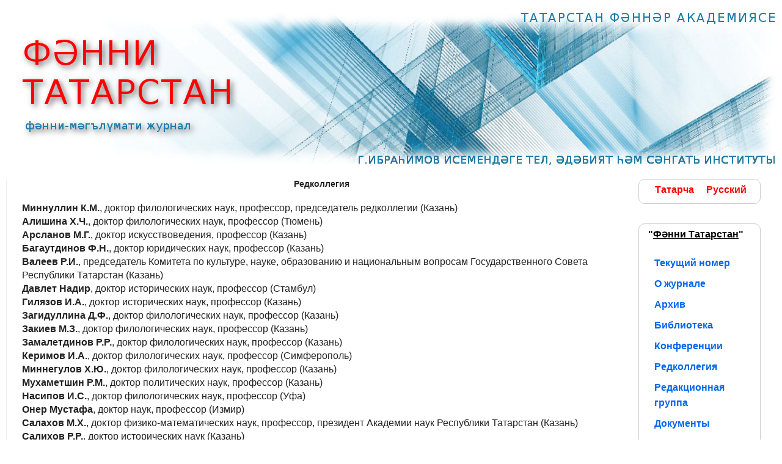

--- FILE ---
content_type: text/html; charset=utf-8
request_url: http://www.ft.antat.ru/index.php?content=redcollegy
body_size: 10329
content:


<!DOCTYPE html>
<!-- HTML 5 -->
<html dir="ltr" lang="ru-RU">
<head>
	<meta http-equiv="Content-Type" content="text/html; charset=UTF-8">
	<!--<meta name="google-translate-customization" content="3841cb5304354baf-7b667181a8b0d9be-g2838dc15cadff4bd-e">-->
	<title>"Фәнни Татарстан"</title>
	<meta name="Keywords" content="Фәнни Татарстан, Татарская наука, Сборник научных трудов, Официальная страница научного журнала 'Фәнни Татарстан', Татарский язык">
	<meta name="Description" content="Фәнни Татарстан, Татарская наука, Сборник научных трудов, Официальная страница научного журнала 'Фәнни Татарстан', Татарский язык">
	<meta name="Classification" content="Фәнни Татарстан, Татарская наука, Сборник научных трудов, Официальная страница научного журнала 'Фәнни Татарстан', Татарский язык">
	<link rel="stylesheet" id="zee_stylesheet-css" href="style.css" type="text/css" media="all">
	<script type='text/javascript' src='js/jquery.js'></script>
	<script type='text/javascript' src='js/jquery.slidemenu.js'></script>
</head>
<body>
<div id="wrapper" style="z-index:2">
	<div id="wrap">
		<div class="clear"></div>
		<div id="custom_header">
			<a href="."><img src="images/default_header.jpg"></a>
		</div>
		<div id="content">
			<p align=center><strong>Редколлегия</strong></p><br><div class="post"><div class="entry"><div><span style="font-size: medium; font-family: arial, helvetica, sans-serif;"><strong>Миннуллин К.М.</strong>, доктор филологических наук, профессор, председатель редколлегии (Казань)</span></div>
<div><span style="font-size: medium; font-family: arial, helvetica, sans-serif;"><strong>Алишина Х.Ч.</strong>, доктор филологических наук, профессор (Тюмень)</span></div>
<div><span style="font-size: medium; font-family: arial, helvetica, sans-serif;"><strong>Арсланов М.Г.</strong>, доктор искусствоведения, профессор (Казань)</span></div>
<div><span style="font-size: medium; font-family: arial, helvetica, sans-serif;"><strong>Багаутдинов Ф.Н.</strong>, доктор юридических наук, профессор (Казань)</span></div>
<div><span style="font-size: medium; font-family: arial, helvetica, sans-serif;"><strong>Валеев Р.И.</strong>, председатель Комитета по культуре, науке, образованию и национальным вопросам Государственного Совета Республики Татарстан (Казань)</span></div>
<div><span style="font-size: medium; font-family: arial, helvetica, sans-serif;"><strong>Давлет Надир</strong>, доктор исторических наук, профессор (Стамбул)</span></div>
<div><span style="font-size: medium; font-family: arial, helvetica, sans-serif;"><strong>Гилязов И.А.</strong>, доктор исторических наук, профессор (Казань)</span></div>
<div><span style="font-size: medium; font-family: arial, helvetica, sans-serif;"><strong>Загидуллина Д.Ф.</strong>, доктор филологических наук, профессор (Казань)</span></div>
<div><span style="font-size: medium; font-family: arial, helvetica, sans-serif;"><strong>Закиев М.З.</strong>, доктор филологических наук, профессор (Казань)</span></div>
<div><span style="font-size: medium; font-family: arial, helvetica, sans-serif;"><strong>Замалетдинов Р.Р.</strong>, доктор филологических наук, профессор (Казань)</span></div>
<div><span style="font-size: medium; font-family: arial, helvetica, sans-serif;"><strong>Керимов И.А.</strong>, доктор филологических наук, профессор (Симферополь)</span></div>
<div><span style="font-size: medium; font-family: arial, helvetica, sans-serif;"><strong>Миннегулов Х.Ю.</strong>, доктор филологических наук, профессор (Казань)</span></div>
<div><span style="font-size: medium; font-family: arial, helvetica, sans-serif;"><strong>Мухаметшин Р.М.</strong>, доктор политических наук, профессор (Казань)</span></div>
<div><span style="font-size: medium; font-family: arial, helvetica, sans-serif;"><strong>Насипов И.С.</strong>, доктор филологических наук, профессор (Уфа)</span></div>
<div><span style="font-size: medium; font-family: arial, helvetica, sans-serif;"><strong>Онер Мустафа</strong>, доктор наук, профессор (Измир)</span></div>
<div><span style="font-size: medium; font-family: arial, helvetica, sans-serif;"><strong>Салахов М.Х.</strong>, доктор физико-математических наук, профессор, президент Академии наук Республики Татарстан (Казань)</span></div>
<div><span style="font-size: medium; font-family: arial, helvetica, sans-serif;"><strong>Салихов Р.Р.</strong>, доктор исторических наук (Казань)</span></div>
<div><span style="font-size: medium; font-family: arial, helvetica, sans-serif;"><strong>Сибгатуллина А.Т.</strong>, доктор филологических наук, профессор (Москва)&nbsp;</span></div>
<div><span style="font-size: medium; font-family: arial, helvetica, sans-serif;"><strong>Сулейманов Д.Ш.</strong>, доктор технических наук, профессор (Казань)</span></div>
<div><span style="font-size: medium; font-family: arial, helvetica, sans-serif;"><strong>Тахсин Джамиль</strong>, директор Института тюркологии и центра исследований Азии университета Бабеш-Больяй (Клуж-Напока, Румыния)</span></div>
<div><span style="font-size: medium; font-family: arial, helvetica, sans-serif;"><strong>Тимерханов А.А.</strong>, доктор филологических наук (Казань)</span></div>
<div><span style="font-size: medium; font-family: arial, helvetica, sans-serif;"><strong>Хисамов Н.Ш.</strong>, доктор филологических наук (Казань)</span></div>
<div><span style="font-size: medium; font-family: arial, helvetica, sans-serif;"><strong>Хузин Ф.Ш.</strong>, доктор исторических наук, профессор (Казань)</span></div>
<div><span style="font-size: medium; font-family: arial, helvetica, sans-serif;"><strong>Шайдуллин Р.В.</strong>, доктор исторических наук, профессор (Казань)&nbsp;</span></div>
<div><span style="font-size: medium; font-family: arial, helvetica, sans-serif;"><strong>Шамильоглу Юлай</strong>, доктор исторических наук, профессор (Мэдисон)</span></div>
<div><span style="font-family: arial, helvetica, sans-serif;">&nbsp;</span></div>
<p align="center"><strong>&nbsp;</strong></p>
<p><strong>&nbsp;</strong></p><br><div class="clear"></div></div></div>		</div>
<div id="sidebar">
	<ul><li><dev align=center><h2><strong>&nbsp;<a href="http://www.ft.antat.ru/index.php?content=redcollegy&lang=tt"><font color=red>Татарча</font></a>&nbsp;&nbsp;&nbsp;&nbsp;&nbsp;<a href="http://www.ft.antat.ru/index.php?content=redcollegy&lang=ru"><font color=red>Русский</font></a></strong></h2></dev></li></ul>
	<br>
	<ul>
		<br>
		<li class="categories"><h2><font color=black>"<u>Фәнни Татарстан</u>"</font></h2>
			<ul>
				<p><a href=index.php?content=news title="">Текущий номер</a></p>
				<p><a href=index.php?content=about title="">О журнале</a></p>
				<p><a href=index.php?content=archive title="">Архив</a></p>
				<p><a href=index.php?content=library title="">Библиотека</a></p>
				<p><a href=index.php?content=conferences title="">Конференции</a></p>
				<p><a href=index.php?content=redcollegy title="">Редколлегия</a></p>
				<p><a href=index.php?content=redgroup title="">Редакционная группа</a></p>
				<p><a href=index.php?content=documents title="">Документы</a></p>
				<p><a href=index.php?content=contacts title="">Контактная информация</a></p>
			</ul>
		</li>
		<br>
		<li class="categories">
			<h2>&nbsp;&nbsp;&nbsp;<a href=index.php?content=search title="">Поиск по сайту</a></h2>
		</li>
		<br><br><br>
	</ul>
</div>
<div class="clear"></div>
<div id="footer">
	<div class="credit_link"><a href="http://fenni-tatarstan.ru/" style="text-decoration: none;">"Фәнни Татарстан"</a> | Все права защищены © 2014</div>
	<div class="clear"></div>
</div>
</p>

<!-- Yandex.Metrika counter -->
<script type="text/javascript">
    (function(m,e,t,r,i,k,a){
        m[i]=m[i]||function(){(m[i].a=m[i].a||[]).push(arguments)};
        m[i].l=1*new Date();
        for (var j = 0; j < document.scripts.length; j++) {if (document.scripts[j].src === r) { return; }}
        k=e.createElement(t),a=e.getElementsByTagName(t)[0],k.async=1,k.src=r,a.parentNode.insertBefore(k,a)
    })(window, document,'script','https://mc.yandex.ru/metrika/tag.js?id=106104481', 'ym');

    ym(106104481, 'init', {ssr:true, webvisor:true, clickmap:true, ecommerce:"dataLayer", accurateTrackBounce:true, trackLinks:true});
</script>
<noscript><div><img src="https://mc.yandex.ru/watch/106104481" style="position:absolute; left:-9999px;" alt="" /></div></noscript>
<!-- /Yandex.Metrika counter -->



</div>
</div>
</body>
</html>
